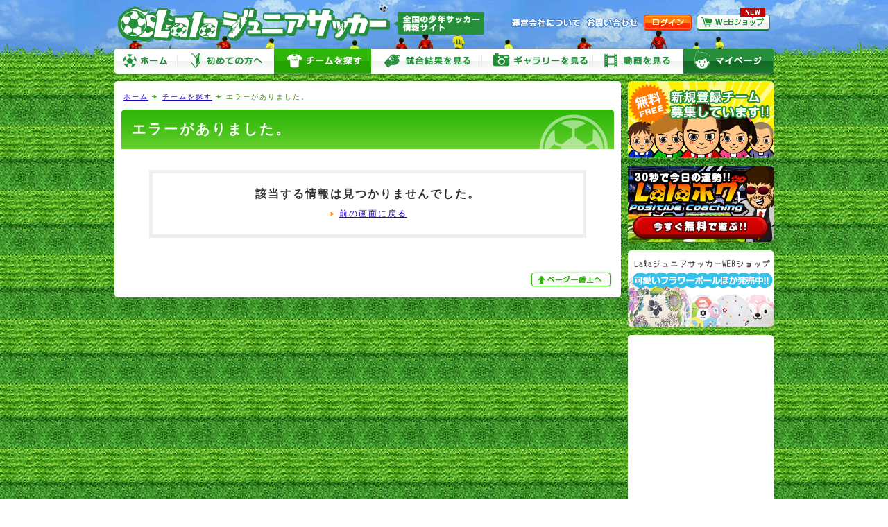

--- FILE ---
content_type: text/html
request_url: https://www.lala-jsoccer.net/team/schedule/detail/185760
body_size: 8627
content:
<!DOCTYPE html PUBLIC "-//W3C//DTD XHTML 1.0 Transitional//EN" "http://www.w3.org/TR/xhtml1/DTD/xhtml1-transitional.dtd">
<html xmlns="http://www.w3.org/1999/xhtml"><!-- InstanceBegin template="/Templates/common.dwt" codeOutsideHTMLIsLocked="false" -->
<head>
<meta http-equiv="Content-Language" content="ja" />
<meta http-equiv="Content-Type" content="text/html; charset=utf-8" />
<!-- InstanceBeginEditable name="doctitle" -->
<title>エラーがありました。｜マイページ｜Lalaジュニアサッカー</title>
<meta name="Description" content="全国の少年サッカー（小学生・中学生）情報サイト、無料で利用できる少年サッカーチームコミュニケーションツールの決定版!!" />
<meta name="Keywords" content="少年サッカー,ジュニアサッカー,ポータルサイト,コミュニティ" />
<!-- InstanceEndEditable -->
<link rel="stylesheet" type="text/css" href="/user_data/css/default.css" media="all" />
<link rel="stylesheet" type="text/css" href="/user_data/css/thickbox.css" media="screen" />
<script type="text/javascript" src="/user_data/js/jquery.js"></script>
<script type="text/javascript" src="/user_data/js/yuga.js" charset="utf-8"></script>
<script language="JavaScript" type="text/javascript" src="/user_data/js/common.js"></script>
<script language="JavaScript" type="text/javascript" src="/user_data/js/thickbox.js"></script>
<link rel="shortcut icon" href="/user_data/images/favicon.ico" />
<script type="text/javascript" src="/user_data/js/jquery.cookie.js"></script>
<script>
//PCサイトへの切り替え
function changeView() {
    $.cookie("viewmode", "",{path:'/'});
}
</script>
<link rel="alternate" media="only screen and (max-width: 640px)" href="https://www.lala-jsoccer.net/sp/team/schedule/detail/185760" /><!-- InstanceBeginEditable name="head" --><!-- InstanceEndEditable --><!-- InstanceParam name="モード" type="number" value="1" --><!-- InstanceParam name="管理サブメニュー" type="boolean" value="true" --><!-- InstanceParam name="ページ一番上へ" type="boolean" value="true" --><!-- InstanceParam name="パン屑リスト" type="boolean" value="true" -->
</head>

<body>
<div id="base">
<div id="header">
<a href="https://www.lala-jsoccer.net/" id="logo">Lalaジュニアサッカー</a>
<ul id="subMenu">
	<li><a href="https://www.lala-jsoccer.net/contents/company.php" id="sub01">運営会社について</a></li>
	<li><a href="https://www.lala-jsoccer.net/inquiry/" id="sub02">お問い合わせ</a></li>
	<li><a href="https://www.lala-jsoccer.net/my/" id="sub03">ログイン</a></li>
	<li><a href="http://shop.lala-jsoccer.net" id="sub05" target="_blank">LalaジュニアサッカーWEBショップ</a></li>
</ul>
</div>


<ul id="headerNaviGuest">
  <li><a href="https://www.lala-jsoccer.net/" id="menu01">ホーム</a></li>
	<li><a href="https://www.lala-jsoccer.net/contents/about.php" id="menu02">初めての方へ</a></li>
	<li><a href="https://www.lala-jsoccer.net/team/list/" id="menu03" class="select">チームを探す</a></li>
	<li><a href="https://www.lala-jsoccer.net/game/list/" id="menu04">試合をみる</a></li>
    <li><a href="https://www.lala-jsoccer.net/gallery/list/" id="menu05">ギャラリーをみる</a></li>
    <li><a href="https://www.lala-jsoccer.net/video/list/" id="menu06">動画をみる</a></li>
    <li><a href="https://www.lala-jsoccer.net/my/" id="menu07">マイページ</a></li>
</ul>

<script async
src="//pagead2.googlesyndication.com/pagead/js/adsbygoogle.js"></script>
<script>
     (adsbygoogle = window.adsbygoogle || []).push({
          google_ad_client: "ca-pub-3055437053826910",
          enable_page_level_ads: true
     });
</script>
<div id="mainbody">

  <div id="rightbody">
  
  	
	<ul id="path">
<li id="home"><a href="https://www.lala-jsoccer.net/">ホーム</a></li>
  		<!-- InstanceBeginEditable name="パン屑リスト" -->
		<li><a href="https://www.lala-jsoccer.net/team/list/">チームを探す</a></li>
          		<!-- InstanceEndEditable -->
  		<li>エラーがありました。</li>
	</ul>
	
    
  <!-- InstanceBeginEditable name="コンテンツ" -->


  	<h1>エラーがありました。</h1>
    
    <div id="message">
    <p><em>該当する情報は見つかりませんでした。</em></p>
    <a href="javascript:history.back();" class="link">前の画面に戻る</a></div>



<!-- InstanceEndEditable -->
  <div id="goTop"><a href="#header">ぺージ一番上へ</a></div>
  </div>
  
  <div id="leftbody"><ul id="sideBnr">
		
<li><a href="https://www.lala-jsoccer.net/entry/step1.php"><img src="/user_data/images/side/bnr_entry.gif" alt="新規登録チーム募集しています!!" width="210" height="110" /></a></li>        <li><a href="https://www.lala-jsoccer.net/lalapog/"><img src="/user_data/images/side/bnr_lalapog.gif" alt="今日の運勢!! Lalaポグ Positive Coaching" width="210" height="110" /></a></li>
        <li><a href="http://shop.lala-jsoccer.net/" target="_blank"><img src="/user_data/images/side/bnr_shop.gif" alt="LalaジュニアサッカーWEBショップ" width="210" height="110" /></a></li>      
</ul>
    
        
              
        
    
    <div class="adArea" style="padding:5px; background:#FFF; border-radius:5px; -webkit-border-radius:5px; -moz-border-radius:5px;">
<script async
src="https://pagead2.googlesyndication.com/pagead/js/adsbygoogle.js"></script>
<!-- ページ共通[サイド]ワイド160_600 -->
<ins class="adsbygoogle"
     style="display:inline-block;width:160px;height:600px"
     data-ad-client="ca-pub-3055437053826910"
     data-ad-slot="8265971680"></ins>
<script>
(adsbygoogle = window.adsbygoogle || []).push({});
</script>

<script type="text/javascript">
<!--
google_ad_client = "ca-pub-3055437053826910";
/* ページ共通[サイド]リンクユニット200_90 */
google_ad_slot = "9207807287";
google_ad_width = 200;
google_ad_height = 90;
//-->
</script>
<script type="text/javascript"
src="https://pagead2.googlesyndication.com/pagead/show_ads.js">
</script>
</div>
</div>

</div>

<div id="footer">

<div id="footerArea">

<div id="footerNavi"><a href="https://www.lala-jsoccer.net/contents/company.php">運営会社</a>｜<a href="https://www.lala-jsoccer.net/contents/rules.php">利用規約</a>｜<a href="https://www.lala-jsoccer.net/contents/privacy.php">個人情報保護方針</a>｜<a href="https://www.lala-jsoccer.net/contents/links.php">リンク集</a>｜<a href="https://www.lala-jsoccer.net/contents/introduction.php">リンクについて</a>｜<a href="https://www.lala-jsoccer.net/contents/about.php">当サイトについて</a>｜<a href="https://www.lala-jsoccer.net/inquiry/">お問い合わせ</a></div> 
 
<div id="footerMenu"><p><a href="https://www.lala-jsoccer.net/my/">チーム情報</a>｜<a href="https://www.lala-jsoccer.net/my/news/">お知らせ</a>｜<a href="https://www.lala-jsoccer.net/my/schedule/">スケジュール</a>｜<a href="https://www.lala-jsoccer.net/my/report/">試合速報</a>｜<a href="https://www.lala-jsoccer.net/my/game/">試合結果</a>｜<a href="https://www.lala-jsoccer.net/my/gallery/">ギャラリー</a>｜<a href="https://www.lala-jsoccer.net/my/contact/">連絡網</a>｜<a href="https://www.lala-jsoccer.net/my/member/">メンバー一覧</a>｜<a href="https://www.lala-jsoccer.net/my/profile/">プロフィール</a></p>
<a href="https://www.lala-jsoccer.net/">ホーム</a>｜<a href="https://www.lala-jsoccer.net/team/list/">チームを探す</a>｜<a href="https://www.lala-jsoccer.net/game/list/">試合結果をみる</a>｜<a href="https://www.lala-jsoccer.net/gallery/list/">ギャラリーをみる</a>｜<a href="https://www.lala-jsoccer.net/video/list/">動画をみる</a></div> 
 
<div id="copyright"><img src="/user_data/images/footer/icon_copyright.gif" alt="Copyright &copy; Lala Junior-Soccer All rights reserved. " width="451" height="25" /></div> 

</div>
<script type="text/javascript">
  var _gaq = _gaq || [];
  _gaq.push(['_setAccount', 'UA-18674767-1']);
  _gaq.push(['_trackPageview']);

  (function() {
    var ga = document.createElement('script'); ga.type = 'text/javascript'; ga.async = true;
    ga.src = ('https:' == document.location.protocol ? 'https://ssl' : 'http://www') + '.google-analytics.com/ga.js';
    var s = document.getElementsByTagName('script')[0]; s.parentNode.insertBefore(ga, s);
  })();
</script></div>
</div>
</body>
<!-- InstanceEnd --></html>

--- FILE ---
content_type: text/html; charset=utf-8
request_url: https://www.google.com/recaptcha/api2/aframe
body_size: 270
content:
<!DOCTYPE HTML><html><head><meta http-equiv="content-type" content="text/html; charset=UTF-8"></head><body><script nonce="gFYCZ2T4UkbhCsRZ0bx96A">/** Anti-fraud and anti-abuse applications only. See google.com/recaptcha */ try{var clients={'sodar':'https://pagead2.googlesyndication.com/pagead/sodar?'};window.addEventListener("message",function(a){try{if(a.source===window.parent){var b=JSON.parse(a.data);var c=clients[b['id']];if(c){var d=document.createElement('img');d.src=c+b['params']+'&rc='+(localStorage.getItem("rc::a")?sessionStorage.getItem("rc::b"):"");window.document.body.appendChild(d);sessionStorage.setItem("rc::e",parseInt(sessionStorage.getItem("rc::e")||0)+1);localStorage.setItem("rc::h",'1767499013481');}}}catch(b){}});window.parent.postMessage("_grecaptcha_ready", "*");}catch(b){}</script></body></html>

--- FILE ---
content_type: text/css
request_url: https://www.lala-jsoccer.net/user_data/css/default.css
body_size: 337
content:

@import url("common.css"); /* 全体設定 */
@import url("form.css"); /* フォーム部分 */
@import url("layout.css"); /* レイアウト */
@import url("contents.css"); /* コンテンツ */
@import url("table.css"); /* テーブル */
@import url("list.css"); /* テーブル */

@import url("team.css"); /* チーム関連 */


--- FILE ---
content_type: text/css
request_url: https://www.lala-jsoccer.net/user_data/css/common.css
body_size: 2541
content:
/* 基本設定
---------------------------------------------------*/

H1,H2,H3,H4,H5,H6,form{
	margin:0;
	padding:0;
}

body{
	font-size:12px;
	line-height:180%;
	letter-spacing:2px;
	padding:0px;
	margin:0px;
	font-family:"ＭＳ Ｐゴシック", Osaka, "ヒラギノ角ゴ Pro W3";
	text-align:center;
	color:#313131;
	background:url(../images/bg_body.gif) repeat 0 50px;
	/*behavior : url ("/user_data/css/csshover.htc");*/
}

#base{
	background:url(../images/header/bg_header.gif) repeat-x 50% 0;
}

#contents span.reset{
	font-size:12px;
	line-height:165%;
	color:#313131;
}

a{
	color:#2200cc;
	cursor:pointer;
}

strong{
	color:#90C416;
}

a:hover{
}

a:visited{
	color:#551a8b;
}

img{
	border:0px;
	-ms-interpolation-mode: bicubic;
}

.none{
	display:none;
}

sup{
	font-weight:normal;
}

.pointer{
	cursor:pointer;
}

em{
	font-weight:bold;
	font-size:16px;
	font-style:normal;
}

p,.textBlock{
	margin:0 10px 10px;
}

p strong{
	color:#313131;
	border-bottom: 2px dotted #ef0100;
}

#header,#headerNavi,#headerNaviGuest,#searchArea,#mainbody,#copyright,#goTop,#footerArea{
	width:950px;
	margin:0 auto;
}

#mainbody{
	width:950px;
	margin:0 auto;
}

ol{
	margin:0 0 15px 40px;
	padding:0;
}

ol li ol{
	margin:0 0 15px 20px;
	padding:10px 0 0;
	list-style-type:lower-latin;
}

.clearfix:after {  
  content: ".";   
  display: block;   
  height: 0;   
  clear: both;   
  visibility: hidden;  
}  
  
.clearfix { display: inline-table; }  
  
/* Hides from IE-mac \*/  
* html .clearfix { height: 1%; }  
.clearfix {display: block;}  
/* End hide from IE-mac */  

/* タイトル
---------------------------------------------------*/

h1{
	padding: 15px;
	font-size: 20px;
	line-height: 135%;
	margin: 0 10px 15px;
	background:url(../images/contents/bg_title.gif) no-repeat 0 top;
	letter-spacing: 3px;
	color: #FFFFFF;
}

h2{
	margin:0 0 15px;
	font-size:14px;
	padding: 10px 0 8px 38px;
	border-bottom:3px double #80C530;
	color: #16732A;
	background:url(../images/contents/bg_subt.gif) no-repeat 0 50%;
}

h2.img{
	margin:0 0 15px;
	padding:0;
	border:none;
	background-image:none;
	text-align: center;
}

h3{
	margin:0 5px 10px;
	font-size:14px;
	padding: 0 0 3px;
	color: #2EAC09;
	clear: both;
}

/* イメージ
---------------------------------------------------*/
.imgLeft{
	float:left;
	margin:0 20px 0 0;
}

.imgRight{
	float:right;
	margin:0 0 10px 10px;
}

/* イメージ
---------------------------------------------------*/

label{
	display:inline-block;/* IE8でフォーム項目が折り返さない*/
}


--- FILE ---
content_type: text/css
request_url: https://www.lala-jsoccer.net/user_data/css/form.css
body_size: 4258
content:
/* 入力フォーム設定 */

input[type="text"],input[type="password"]{
	width:400px;
	margin: 0 5px 0 0;
	/*IE6では動作しない*/
}

input.m{
	width:280px;
}

input.s{
	width:100px;
}

input.ss{
	width:50px;
}

#price{
	width:100px;
}

#username,#password,#confirm{
	width:300px;
}

#addr,#strt{
	width:280px;
}

#zip1{
	width:30px;
	ime-mode:disabled;
}

#zip2{
	width:40px;
	ime-mode:disabled;
}

#tel1,#tel2,#tel3,#mobile1,#mobile2,#mobile3,#fax1,#fax2,#fax3,#id_start,#id_end{
	width:50px;
	ime-mode:disabled;
}

form{
	margin:0;
	padding:0;
}

form textarea{
	width:460px;
}

form table table textarea{
	width:420px;
}

form td img{
	margin:0;
	padding:0;
}

form td hr{
	border:none;
	border-bottom:1px dotted #CCCCCC;
}

form .inputMargin{
	margin-bottom:5px;
}

form input#dammy{
	filter:alpha(opacity=0); /*IE*/
	-moz-opacity:0; /*FF*/
	opacity:0;
	height:1px;
	width:1px;
}

.tipped{
	color:#BCBCBC;
}

span label{
	font-size:12px;
	color:#313131;
}

/* フォーム関連 */

#flow{
	text-align:center;
	margin-bottom: 15px;
}

img.loading{
	margin:70px;
}

#attention{
	padding: 5px 10px;
	background-color: #FAFAFA;
	margin: 15px 30px;
	font-size: 10px;
	line-height: 150%;
}

#attentionBottom{
	display:none;
}

.tableForm{
	background-color:#FFFFFF;
	margin:0px 5px 10px;
	width: 700px;
	padding: 0;
	border-bottom: 1px dotted #666666;
}

.tableForm th,.tableForm td{
	padding:10px 10px 9px;
	margin-bottom:1px;
}

.tableForm th span,.tableForm td span{
	font-size:10px;
	color:#666666;
	font-weight:normal;
	letter-spacing: 2px;
	line-height: 150%;
}

.tableForm th{
	white-space: nowrap;
	text-align: right;
	background:url(../images/contents/bg_stripe.gif);
	border-top: 1px dotted #999999;
	width: auto;
	/width: 150px;/* IE6,7ハック*/
}

.tableForm th.option{
	background:url(../images/contents/bg_option.gif);
}

.tableForm i{
	font-style:normal;
	color:#313131;
	font-size:12px;
}

.tableForm td{
	background-color:#FFFFFF;
	border-top: 1px dotted #999999;
	text-align: left;
	width: inherit;
	/width:auto;/* IE6,7ハック*/
}

.tableForm td strong{
	color:#2e7996;
	border: none;
	font-size: 12px;
}

.tableForm table th,.tableForm table td{
	border:none;
	padding:5px 10px 5px 0;
	margin:0;
	background:none;
}

.tableForm td p{
	margin:0 0 5px;
}

.tableForm td label{
	white-space:nowrap;
}

.tableForm td label input{
	margin-right:5px;
}

.tableForm tr.dotted th,.tableForm tr.dotted td{
	border-bottom:1px dotted #CCC;
}

#tableArea th{
	text-align:left;
}

.tableForm td table#tablePoint{
}

.tableForm td table#tablePoint th{
	background:url(../images/contents/bg_option.gif);
}

.tableForm td table#tablePoint th,.tableForm td table#tablePoint td{
	text-align:center;
}

#division_select label{
	min-width:125px;
}

#division_select div{
	max-height:200px;
	overflow-y:scroll;
}

.head {
	background-color:#B1A398;
	padding:5px;
	font-weight:bold;
	color:#FFFFFF;
	border-right:5px solid #D0CAC4;
	white-space:nowrap;
	text-align:center;
}

.sort{
	display:none;
}

#formBtn,.formBtn{
	text-align:center;
	margin:0;
	padding: 10px 0;
}

.formBtn{
	padding: 0 0 25px;
}

#formBtn input,#formBtn a,.formBtn input,.formBtn a{
	margin:0px 5px;
}

.error {
	background-image:url(../images/form/icon_error.gif);
	background-repeat:no-repeat;
	background-position:0 2px;
	font-size: 12px;
	color:#CC0000;
	padding: 2px 0 2px 17px;
}

.attention{
	text-align:left;
	background:url(../images/contents/icon_attention.gif) no-repeat 8px 50%;
	background-color:#ffffe1;
	padding:5px 10px 5px 35px;
	margin: 0 auto 20px;
	color:#463100;
	display:block;
	border: 2px solid #FDCA4B;
	font-weight: bold;
}

.status{
	background:url(../images/form/status1.gif) no-repeat 0 50%;
	padding:4px 0 4px 52px;
	font-size:12px;
	letter-spacing:2px;
}

/*確認画面*/

#confirm .head {
	background-color:#EFEFEF;
	color:#333333;
	border-color:#DDDDDD;
}

#confirm .head span{
	font-weight:normal;
}

#confirm .option {
	background-color:#F7F7F7;
	border-color:#EEEEEE;
}

#confirm .item {
	color:#333333;
}

#confirm #urlList ul {
	margin-left:0px;
}

#confirm #urlList a:link,#confirm #urlList a:hover,#confirm #urlList a:visited {
	text-decoration:none;
}

/*サンクス画面*/

#thanks {
	margin:150px 0px;
	text-align:center;
}


--- FILE ---
content_type: text/css
request_url: https://www.lala-jsoccer.net/user_data/css/layout.css
body_size: 14734
content:
@charset "utf-8";

/* ヘッダ
---------------------------------------------------*/

#headerErr{
	text-align:left;
	background:url(../images/contents/icon_attention.gif) no-repeat 10px 50%;
	background-color:#ffffe1;
	padding:5px 10px 5px 35px;
	margin: 0 auto;
	color:#463100;
	display:block;
	border: 2px solid #FDCA4B;
	font-weight: bold;
}

#header{
	display: block;
	height: 65px;
	text-indent:0px;
	overflow: hidden;
	width: 950px;
}

#header a#logo{
	float:left;
	width:544px;
	height:53px;
	margin:8px 0 0 5px;
	background:url(../images/header/logo.gif) no-repeat 0 0;
	text-indent: -9999px;
}

/* IE6ハック */
*html #header a#logo{
	margin-left:0px;

}

/* グローバルナビ */

ul#globalNavi{
	list-style:none;
	margin:0 auto 8px;
	padding:0;
	height: 27px;
	clear:both;
	width:900px;
}

ul#globalNavi:after {
	content:".";
	display:block;
	height:0;
	clear:both;
	visibility:hidden;
}

ul#globalNavi li{
	float:left;
	margin: 0;
	padding:0;
}

ul#globalNavi li a{
	padding:0;
	display:block;
	border:none;
	height:27px;
	text-indent: -9999px;
	background:url(../images/header/bg_globalNavi.gif) no-repeat 0 0;
	overflow: hidden;
}

ul#globalNavi li a{
	background-image:url(../images/header/bg_globalNavi.gif);
}

ul#globalNavi li a#global01{
	width:83px;
	background-position:0 0;
	margin-right:150px;
}

ul#globalNavi li a#global01:hover,ul#globalNavi li a#global01.hover,ul#globalNavi li a#global01.select{
	background-position:0 -27px;
}

ul#globalNavi li a#global02{
	width:125px;
	background-position:-83px 0;
}

ul#globalNavi li a#global02:hover,ul#globalNavi li a#global02.hover,ul#globalNavi li a#global02.select{
	background-position:-83px -27px;
}

ul#globalNavi li a#global03{
	width:142px;
	background-position:-208px 0;
}

ul#globalNavi li a#global03:hover,ul#globalNavi li a#global03.hover,ul#globalNavi li a#global03.select{
	background-position:-208px -27px;
}

ul#globalNavi li a#global04{
	width:152px;
	background-position:-350px 0;
}

ul#globalNavi li a#global04:hover,ul#globalNavi li a#global04.hover,ul#globalNavi li a#global04.select{
	background-position:-350px -27px;
}

ul#globalNavi li a#global05{
	width:122px;
	background-position:-502px 0;
}

ul#globalNavi li a#global05:hover,ul#globalNavi li a#global05.hover,ul#globalNavi li a#global05.select{
	background-position:-502px -27px;
}

/* ヘッダナビ */

ul#headerNavi,ul#headerNaviGuest{
	list-style:none;
	margin:0 auto 10px;
	padding:0;
	height: 37px;
	background:url(../images/header/bg_headerNavi.gif) no-repeat 0 0;
}

ul#headerNavi:after,ul#headerNaviGuest:after{
	content:".";
	display:block;
	height:0;
	clear:both;
	visibility:hidden;
}

ul#headerNavi li,ul#headerNaviGuest li{
	float:left;
	margin: 0;
	padding:0;
}

ul#headerNavi li a,ul#headerNaviGuest li a{
	padding:0;
	display:block;
	border:none;
	height:37px;
	text-indent: -9999px;
	background:url(../images/header/bg_headerNavi.gif) no-repeat 0 0;
	overflow: hidden;
}

ul#headerNavi li a#menu01{
	width:100px;
	background-position:0 0;
}

ul#headerNavi li a#menu01:hover,ul#headerNavi li a#menu01.hover,ul#headerNavi li a#menu01.select{
	background-position:0 -37px;
}

ul#headerNavi li a#menu02{
	width:100px;
	background-position:-100px 0;
}

ul#headerNavi li a#menu02:hover,ul#headerNavi li a#menu02.hover,ul#headerNavi li a#menu02.select{
	background-position:-100px -37px;
}

ul#headerNavi li a#menu03{
	width:110px;
	background-position:-200px 0;
}

ul#headerNavi li a#menu03:hover,ul#headerNavi li a#menu03.hover,ul#headerNavi li a#menu03.select{
	background-position:-200px -37px;
}

ul#headerNavi li a#menu04{
	width:100px;
	background-position:-310px 0;
}

ul#headerNavi li a#menu04:hover,ul#headerNavi li a#menu04.hover,ul#headerNavi li a#menu04.select{
	background-position:-310px -37px;
}

ul#headerNavi li a#menu05{
	width:100px;
	background-position:-410px 0;
}

ul#headerNavi li a#menu05:hover,ul#headerNavi li a#menu05.hover,ul#headerNavi li a#menu05.select{
	background-position:-410px -37px;
}

ul#headerNavi li a#menu06{
	width:110px;
	background-position:-510px 0;
}

ul#headerNavi li a#menu06:hover,ul#headerNavi li a#menu06.hover,ul#headerNavi li a#menu06.select{
	background-position:-510px -37px;
}

ul#headerNavi li a#menu07{
	width:110px;
	background-position:-620px 0;
}

ul#headerNavi li a#menu07:hover,ul#headerNavi li a#menu07.hover,ul#headerNavi li a#menu07.select{
	background-position:-620px -37px;
}

ul#headerNavi li a#menu08{
	width:110px;
	background-position:-730px 0;
}

ul#headerNavi li a#menu08:hover,ul#headerNavi li a#menu08.hover,ul#headerNavi li a#menu08.select{
	background-position:-730px -37px;
}

ul#headerNavi li a#menu09{
	width:110px;
	background-position:-840px 0;
}

ul#headerNavi li a#menu09:hover,ul#headerNavi li a#menu09.hover,ul#headerNavi li a#menu09.select{
	background-position:-840px -37px;
}

/* ヘッダナビ・ゲスト */

ul#headerNaviGuest{
	background-image:url(../images/header/bg_headerNaviGuest.gif);
	margin-top:5px;
}

ul#headerNaviGuest li a{
	background-image:url(../images/header/bg_headerNaviGuest.gif);
}

ul#headerNaviGuest li a#menu01{
	width:90px;
	background-position:0 0;
}

ul#headerNaviGuest li a#menu01:hover,ul#headerNaviGuest li a#menu01.hover,ul#headerNaviGuest li a#menu01.select{
	background-position:0 -37px;
}

ul#headerNaviGuest li a#menu02{
	width:140px;
	background-position:-90px 0;
}

ul#headerNaviGuest li a#menu02:hover,ul#headerNaviGuest li a#menu02.hover,ul#headerNaviGuest li a#menu02.select{
	background-position:-90px -37px;
}

ul#headerNaviGuest li a#menu03{
	width:140px;
	background-position:-230px 0;
}

ul#headerNaviGuest li a#menu03:hover,ul#headerNaviGuest li a#menu03.hover,ul#headerNaviGuest li a#menu03.select{
	background-position:-230px -37px;
}

ul#headerNaviGuest li a#menu04{
	width:160px;
	background-position:-370px 0;
}

ul#headerNaviGuest li a#menu04:hover,ul#headerNaviGuest li a#menu04.hover,ul#headerNaviGuest li a#menu04.select{
	background-position:-370px -37px;
}

ul#headerNaviGuest li a#menu05{
	width:160px;
	background-position:-530px 0;
}

ul#headerNaviGuest li a#menu05:hover,ul#headerNaviGuest li a#menu05.hover,ul#headerNaviGuest li a#menu05.select{
	background-position:-530px -37px;
}

ul#headerNaviGuest li a#menu06{
	width:130px;
	background-position:-690px 0;
}

ul#headerNaviGuest li a#menu06:hover,ul#headerNaviGuest li a#menu06.hover,ul#headerNaviGuest li a#menu06.select{
	background-position:-690px -37px;
}

ul#headerNaviGuest li a#menu07{
	width:130px;
	background-position:-820px 0;
}

ul#headerNaviGuest li a#menu07:hover,ul#headerNaviGuest li a#menu07.hover,ul#headerNaviGuest li a#menu07.select{
	background-position:-820px -37px;
}

/* 検索バー */

#searchArea{
	background:url(../images/header/bottom_header.gif) no-repeat center bottom;
	padding:0 0 9px;
	margin: 0 auto 5px;
}

ul#searchBar{
	list-style:none;
	padding:5px 0 0 205px;
	height: 26px;
	background:url(../images/header/bg_search.gif) no-repeat 0 0;
	width:745px;
	margin: 0;
}

ul#searchBar:after {
	content:".";
	display:block;
	height:0;
	clear:both;
	visibility:hidden;
}

ul#searchBar li{
	float:left;
	margin: 0;
	padding:0;
	overflow:hidden;
}

ul#searchBar li #keyword{
	width:200px;
	height: 14px;
	margin:0;
}

ul#searchBar li #btnSearch{
	background:url(../images/header/btn_search.gif) no-repeat 0 0;
	display: block;
	height: 20px;
	width: 66px;
	border:none;
	cursor:pointer;
	text-indent: -9999px;
}

ul#searchBar li select{
	margin:0 0 0 5px
}

ul#searchBar li a{
	font-size:10px;
	margin:0 0 0 10px;
}

table#tableSearch{
	width:950px;
	border-collapse:collapse;
	border-bottom:1px solid #d2d2d2;
	border-right:1px solid #d2d2d2;
	border-left:1px solid #d2d2d2;
}

table#tableSearch th,table#tableSearch td{
	padding:3px 5px;
	border-bottom: 1px dotted #d2d2d2;
}

table#tableSearch th{
	background:url(../images/contents/bg_option.gif);
	white-space: nowrap;
}

table#tableSearch td{
	text-align:left;
}

ul#subMenu{
	margin:11px 5px 0 0;
	color:#FFFFFF;
	text-indent:0px;
	list-style:none;
	float: right;
	padding: 0;
}

ul#subMenu:after {
	content:".";
	display:block;
	height:0;
	clear:both;
	visibility:hidden;
}

ul#subMenu li{
	float:left;
	margin:0 0 0 7px;
	padding:0;
}

ul#subMenu li a{
	padding:0;
	display:block;
	border:none;
	height:33px;
	text-indent: -9999px;
	background:url(../images/header/bg_subMenu.gif) no-repeat 0 0;
	overflow: hidden;
}

ul#subMenu li a#sub01{
	width:102px;
	background-position:0 0;
}

ul#subMenu li a#sub01:hover,ul#subMenu li a#sub01.hover,ul#subMenu li a#sub01.select{
	background-position:0 -33px;
}

ul#subMenu li a#sub02{
	width:76px;
	background-position:-102px 0;
}

ul#subMenu li a#sub02:hover,ul#subMenu li a#sub02.hover,ul#subMenu li a#sub02.select{
	background-position:-102px -33px;
}

ul#subMenu li a#sub03{
	width:69px;
	background-position:-178px 0;
}

ul#subMenu li a#sub03:hover,ul#subMenu li a#sub03.hover,ul#subMenu li a#sub03.select{
	background-position:-178px -33px;
}

ul#subMenu li a#sub04{
	width:69px;
	background-position:-247px 0;
}

ul#subMenu li a#sub04:hover,ul#subMenu li a#sub04.hover,ul#subMenu li a#sub04.select{
	background-position:-247px -33px;
}

ul#subMenu li a#sub05{
	width:106px;
	background-position:-316px 0;
}

ul#subMenu li a#sub05:hover,ul#subMenu li a#sub05.hover,ul#subMenu li a#sub05.select{
	background-position:-316px -33px;
}


/* パン屑リスト
---------------------------------------------------*/

ul#path{
	list-style:none;
	margin:0 auto;
	height:24px;
	overflow: hidden;
	font-size: 10px;
	padding:0 0 5px;
	letter-spacing: 2px;
}

ul#path:after {
	content:".";
	display:block;
	height:0;
	clear:both;
	visibility:hidden;
}

ul#path li{
	float:left;
	margin: 0 0 0 7px;
	color: #448100;
	padding: 0;
}

ul#path li#home{
	margin-left:13px;
}

ul#path li a{
	font-weight:normal;
	white-space:nowrap;
	display:block;
	background:url(../images/contents/icon_arrow02b.gif) no-repeat 100% 50%;
	padding: 0 13px 0 0;
}

/* コンテンツ
---------------------------------------------------*/

#mainbody {
	width: 950px;
	margin: 0 auto 15px;
	zoom:100%;
	clear: both;
	text-align: left;
	padding: 0;
}

#mainbody:after {
	content:".";
	display:block;
	height:0;
	clear:both;
	visibility:hidden;
}

#rightbody{
	float:left;
	width:730px;
	margin:0;
	padding:12px 0 0;
	background:url(../images/contents/bg_rightbody.gif) no-repeat 0 0;
	background-color: #FFFFFF;
}

/* IE6ハック */
*html #rightbody{
	overflow:hidden;
}

#contents{
	clear: both;
	width: 710px;
	margin: 0 10px 20px;
}

#contentsNavi{
	padding: 0;
	height: 24px;
}

#contentsNavi:after {
	content:".";
	display:block;
	height:0;
	clear:both;
	visibility:hidden;
}

#contentsNavi ul{
	list-style:none;
	margin:0 20px 5px;
	padding:0;
}

#contentsNavi li{
	float:left;
	margin:0 10px 0 0;
	padding:0 5px;
	border-bottom: 1px dotted #313131;
}

/* 左メニュー
---------------------------------------------------*/

#leftbody{
	float:right;
	width:210px;
	text-align: left;
	margin: 0;
	overflow: hidden;
	padding:0;
}

#leftbody ul#sideBnr{
	margin:0 0 5px;
	padding:0;
	width: 210px;
	list-style:none;
}

#leftbody ul#sideBnr li{
	padding:0;
	margin:0 0 5px;
	overflow: hidden;
	height: auto;
}

#leftbody h2{
	padding:0;
	margin:0;
	text-align: center;
	height: auto;
	border: none;
	background-image:none;
}

#leftbody ul#categoryMenu{
	list-style:none;
	background:url(../images/side/bg_sideBottom.gif) no-repeat 0 bottom;
	background-color:#FFFFFF;
	margin: 0 0 10px;
	padding: 0 5px 5px;
}

#leftbody ul#categoryMenu li{
	line-height: 150%;
	margin-bottom: 5px;
	width: 212px;
	height: 30px;
	background:url(../images/side/bg_menu.gif) no-repeat 0 0;
}

#leftbody ul#categoryMenu li:hover,#leftbody ul#categoryMenu li.hover,#leftbody ul#categoryMenu li.select{
	background-position:0 -30px;
}

#leftbody ul#categoryMenu li a{
	display:block;
	padding: 6px 5px 0 30px;
	height: 24px;
	width: 174px;
}

#leftbody ul#contentsMenu{
	list-style:none;
	margin: 0;
	padding: 0;
}

#leftbody ul#contentsMenu li{
	font-size: 10px;
	line-height: 150%;
	margin:0 0 5px;
	padding:0;
	overflow: hidden;
}

#leftbody ul#contentsMenu li a{
	display:block;
	padding: 7px 0 0 36px;
	margin:0;
	height: 23px;
	overflow: hidden;
	width: 184px;
	background:url(../images/side/bg_contents.gif) no-repeat 0 0;
}

#leftbody #profileArea{
	background:url(../images/side/bg_sideBottom.gif) no-repeat 0 bottom;
	margin: 0 0 10px;
	padding: 0 5px 10px;
	background-color: #FFFFFF;
	text-align:center;
}

#leftbody #profileArea table{
	background:url(../../../user_data/images/contents/bg_stripe.gif);
	width:160px;
	height:160px;
	vertical-align:middle;
	text-align:center;
	margin:0 auto 5px;
}

#leftbody #profileArea p{
	margin:0 0 5px;
}

/* フッタ
---------------------------------------------------*/
#goTop{
	background:url(../images/contents/bg_goTop.gif) no-repeat 0 bottom;
	padding:15px 220px 15px 0;
	clear: both;
	height: 26px;
	width: 510px;
	margin: 0;
}

#goTop a{
	display:block;
	width: 120px;
	margin-left: 600px;
	text-indent: -9999px;
	height: 30px;
}

#footer{
	margin:0 auto;
	padding:18px 0 0;
	clear: both;
	background: url(../images/footer/bg_footer.gif) repeat 50% top;
	color:#FFFFFF;
	height: 160px;
	font-size: 12px;
}

#footer a{
	text-decoration:none;
	color: #FFFFFF;
	padding: 0 5px;
}

#footer #footerNavi{
	padding:10px 5px 2px;
	color: #FFFFFF;
}

#footer #footerNavi p{
	margin:0 0 5px;
}

#footer #footerMenu{
	text-align:center;
	padding:14px 15px;
}

#footer #copyright{
	text-align:center;
	margin: 5px 0 0;
	padding:0 0 20px;
}

#footerLinks{
	padding:3px;
	background-color:#DEDEDE;
	font-size: 10px;
	color: #999999;
	margin: 0;
}

/* スマフォ用ボタン */
#base #btnSmart{
	display:block;
	padding:50px 20px;
    margin: 0 0 20px;
    border: 1px solid #bbb;
    font-size:50px;
	font-weight:bold;
	text-decoration: none;
    white-space: nowrap;
    color: #555;
    background-color: #ddd;
    transition: background-color .2s ease-out;
    background-clip: padding-box; /* Fix bleeding */
    border-radius: 20px;
    box-shadow: 0 1px 0 rgba(0, 0, 0, .3),
				0 2px 2px -1px rgba(0, 0, 0, .5),
				0 1px 0 rgba(255, 255, 255, .3) inset;
    text-shadow: 0 1px 0 rgba(255,255,255, .9);
	background: -moz-linear-gradient(top, #fff, #F1F1F1 1%, #F1F1F1 50%, #DFDFDF 99%, #ccc);  
    background: -webkit-gradient(linear, left top, left bottom, from(#fff), color-stop(0.01, #F1F1F1), color-stop(0.5, #F1F1F1), color-stop(0.99, #DFDFDF), to(#ccc));
	clear:both;
}
 
#btnSmart:hover{
    background-color: #eee;
    color: #555;
}
 
#btnSmart:active{
    background: #e9e9e9;
    position: relative;
    top: 1px;
    text-shadow: none;
    box-shadow: 0 1px 1px rgba(0, 0, 0, .3) inset;
    outline: none;
}

--- FILE ---
content_type: text/css
request_url: https://www.lala-jsoccer.net/user_data/css/contents.css
body_size: 10647
content:
/* 画像のサムネイル
---------------------------------------------------*/

img.thumbnail_30{max-width:30px;max-height:30px;}
img.thumbnail_75{max-width:75px;max-height:75px;}
img.thumbnail_100{max-width:100px;max-height:100px;}
img.thumbnail_160{max-width:160px;max-height:160px;}
img.thumbnail_200{max-width:200px;max-height:200px;}
img.thumbnail{max-width:250px;max-height:250px;}

/* メッセージ
---------------------------------------------------*/

#message,#messageShort{
	text-align:center;
	margin:30px 50px;
	padding:20px;
	border:5px solid #EFEFEF;
	line-height: 165%;
	background-color: #FFFFFF;
}

#message em{
	border:none;
	color:#313131;
	font-size:16px;
}

#messageShort{
	margin:10px 50px 25px;
	padding:10px;
}

#message strong{
	color:#F60;
}

.attentionArea,.attentionAreaNone{
	background:url(../images/contents/icon_attention.gif) no-repeat 10px 50%;
	background-color:#ffffe1;
	padding:5px 10px 5px 40px;
	margin:10px;
	color:#313131;
	display:block;
	border: 2px solid #FDCA4B;
	font-weight: bold;
}
.attentionAreaNone{
	display:none;
}

.attentionArea span,.attentionAreaNone span{
	font-weight:bold;
}

.noAttention{
	text-align:center;
	margin:20px 50px;
	padding:20px;
	border:5px solid #EFEFEF;
}

/* 繧ｨ繝ｳ繝医Μ繝ｼ
---------------------------------------------------*/

#unknownArea{
	margin:0 0 20px 120px;
	padding:30px 0 40px;
}

ul#unknownList{
	margin:0 10px 20px 50px;
	padding:0;
	list-style-image:url(../images/contents/icon_square.gif);
	list-style-position:inherit;
}

ul#unknownList li{
	margin: 0 0 5px;
	padding:0;
}

#rulesArea{
	font-size:10px;
	overflow:scroll;
	overflow-x:hidden;
	height:200px;
	margin:20px 30px;
	border:1px solid #7f9db9;
	padding: 10px;
	line-height: 165%;
}

#rulesArea h2{
	margin:0 5px 10px;
	font-size:12px;
	padding: 0 0 3px;
	color: #2EB709;
	background-image:none;
	border:none;
}

/*繝｡繧､繝ｳ讀懃ｴ｢
---------------------------------------------------*/

#mainSearchArea{
	padding:8px 0 0;
	clear: both;
	background:url(../images/contents/search/bg_keyword.gif) no-repeat 0 0;
	margin: 0 5px 5px;
	text-align: center;
}

ul#mainSearch{
	padding:0 0 20px;
	list-style:none;
	zoom:100%;
	margin: 0 15px;
}

ul#mainSearch:after{
	content:".";
	display:block;
	height:0;
	clear:both;
	visibility:hidden;
}

ul#mainSearch li{
	float:left;
	padding: 0;
	margin: 0;
}

ul#mainSearch #keyword{
	width:300px;
	padding:0px;
	margin:2px 10px 0 0;
}

ul#mainSearch #btn_search{
	background:url(../images/form/btn_search_s.gif) no-repeat 0 0;
	display:block;
	width:90px;
	height:24px;
	border:none;
	cursor:pointer;
}

ul#mainSearch #btn_search:hover{
	background-position:0 -24px;
}

ul#mainSearch li img{
	margin: 2px 10px 0 0;
}

/* soccermama トレーニング連携 */
.training li {
	padding:0 8px !important;
	border-right:1px solid #656565;
}
.training li:first-child {
	border-right:none;
}

/*繝√�繝�､懃ｴ｢*/

#searchTeamForm #btn_search{
	background:url(../images/form/btn_search.gif) no-repeat 0 0;
	display:block;
	width:180px;
	height:35px;
	border:none;
	cursor:pointer;
	margin: 0 auto;
}

#searchTeamForm #btn_search:hover{
	background-position:0 -35px;
}

#searchTeamForm label{
	letter-spacing:1px;
}

#mainSearchArea form#searchTeamForm{
	margin:0;
	text-align: left;
	padding: 0 10px;
	background:url(../images/contents/search/bg_mainSearch.gif) no-repeat 0 bottom;
}

#mainSearchArea table.tableSearch{
	margin:0;
	border-collapse:0;
	width: 670px;
}

#mainSearchArea table.tableSearch th,#mainSearchArea table.tableSearch td{
	padding:8px 5px;
	border-bottom:1px dotted #7EC52F;
}

#mainSearchArea table.tableSearch #keyword{
	width:260px;
}

#mainSearchArea form#searchTeamForm #formBtn{
	padding-bottom:28px;
}

/* 繝薙ョ繧ｪ縺ｮ蝣ｴ蜷�*/

#mainSearchArea #videoList{
	text-align:left;
	padding:0 10px 20px;
}

#mainSearchArea #videoList th,#mainSearchArea #videoList td{
	border:none;
}

#mainSearchArea #videoList a{
	margin:3px;
}



/* 讀懃ｴ｢邨先棡
---------------------------------------------------*/

#resultArea{
	padding:7px 0 7px 98px;
	clear:both;
	margin:0 5px 15px;
	border-bottom: 2px dotted #3CBC19;
	background:url(../images/contents/search/head_result.gif) no-repeat 0 3px;
}

#resultArea strong{
	color:#3CBC19;
}

#resultArea span{
	font-weight:bold;
}

.resultArea span{
	font-weight:bold;
}


/* 荳�ｦｧ繝翫ン
---------------------------------------------------*/

.listNavi{
	height:23px;
	padding: 0;
	margin: 0 5px 10px;
	clear: both;
}

.listNavi em{
	font-size:12px;
	color: #FF8010;
}

.listNavi a{

}

.listNavi:after{
    content: "";
    clear: both;
    height: 0;
    display: block;
    visibility: hidden;
}

.pageNavi{
	font-size:12px;
	margin: 0;
	padding: 0;
	float:right;
	width:400px;
	color: #999999;
	text-align: right;
}

.pageNavi em{

}

.listResult{
	float:left;
	padding: 0;
	background:url(../images/contents/search/bg_listResult0.gif) no-repeat right 0;
	height: 23px;
	overflow: hidden;
	white-space: nowrap;
	width: auto;
}

.listResult div{
	background:url(../images/contents/search/bg_listResult0.gif) no-repeat left 0;
	height: 23px;
	display: block;
	padding: 2px 8px 0;
	margin: 0;
}


/* 繝√�繝�ｩｳ邏ｰ
---------------------------------------------------*/

#contents.detail h2{
	font-size:16px;
	background-image:none;
	border:none;
	line-height: 180%;
	padding: 0 5px;
}

#contents.detail h3{
	font-size:14px;
	color: #16732A;
}

#contents.detail h3 img{
	border-bottom: 1px solid #2eb709;
}

ul#tabMenu{
	list-style:none;
	margin:0 0 15px;
	padding:0;
	zoom: 100%;
	width: 705px;
	background:url(../images/contents/team/bg_tabMenu.gif) no-repeat 0 0;
	padding:0 0 0 5px;
	display: block;
	height: 32px;
	overflow: hidden;
}

ul#tabMenu:after {
	content:".";
	display:block;
	height:0;
	clear:both;
	visibility:hidden;
}

ul#tabMenu li{
	float:left;
	margin: 0 5px 0 0;
	padding:0;
	width: 135px;
	height: 32px;
	overflow: hidden;
}

ul#tabMenu li a{
	text-indent:-9999px;
	display:block;
	width: 135px;
	height:32px;
	background:url(../images/contents/team/bg_tabMenu.gif) no-repeat 0 0;
}

ul#tabMenu li a#tab01{
	background-position:-5px  0;
}

ul#tabMenu li a#tab01:hover,ul#tabMenu li a#tab01.hover{
	background-position:-5px -32px;
}

ul#tabMenu li a#tab01.select{
	background-position:-5px -64px;
}

ul#tabMenu li a#tab02{
	background-position:-145px 0;
}

ul#tabMenu li a#tab02:hover,ul#tabMenu li a#tab02.hover{
	background-position:-145px -32px;
}

ul#tabMenu li a#tab02.select{
	background-position:-145px -64px;
}

ul#tabMenu li a#tab03{
	background-position:-285px 0;
}

ul#tabMenu li a#tab03:hover,ul#tabMenu li a#tab03.hover{
	background-position:-285px -32px;
}

ul#tabMenu li a#tab03.select{
	background-position:-285px -64px;
}

ul#tabMenu li a#tab04{
	background-position:-425px 0;
}

ul#tabMenu li a#tab04:hover,ul#tabMenu li a#tab04.hover{
	background-position:-425px -32px;
}

ul#tabMenu li a#tab04.select{
	background-position:-425px -64px;
}

ul#tabMenu li a#tab05{
	background-position:-565px 0;
}

ul#tabMenu li a#tab05:hover,ul#tabMenu li a#tab05.hover{
	background-position:-565px -32px;
}

ul#tabMenu li a#tab05.select{
	background-position:-565px -64px;
}

#bottomMenu{
	padding:20px 0 0;
	text-align:center;
}

#bottomMenu a{
	margin:0 5px;
	text-decoration:none;
}

/* 繝九Η繝ｼ繧ｹ
---------------------------------------------------*/

.newsIcon{
	background:url(../images/contents/team/icon_other.gif) no-repeat 0 0;
	padding-left:45px;
}

#tableInfo td span.newsIcon{
	font-size:12px;
	color:#313131;
}

.newsIcon.news{
	background-image:url(../images/contents/team/icon_news.gif);
}

.newsIcon.diary{
	background-image:url(../images/contents/team/icon_diary.gif);
}

/* GoogleMAP
---------------------------------------------------*/

#gmapArea{
	padding-top: 10px;
	text-align:center;
	margin-bottom: 20px;
}

#gmap{
	display:inherit;
}

#gview{
	display:none;
}

#gmap,#gview{
	border:1px solid #999999;
	margin: 5px auto 0;
	height:600px;
	width:100%;
	clear:both;
}

/* 縺昴�莉冶｣�｣ｾ
---------------------------------------------------*/

img.bnr{
	margin:0 5px 10px;
}

.link{
	background:url(../images/contents/icon_arrow_link.gif) no-repeat 0 50%;
	padding:0 0 0 15px;
}

.box{
	margin: 0 5px 5px;
	padding: 10px;
	border: 1px solid #CCCCCC;
}

.box strong{
	color:#378E28;
}

.red,.tableForm td strong.red{
	color:#CC0000;
	font-weight:bold;
}

.tableForm td span.red{
	color:#CC0000;
}

.mini{
	color:#666666;
	font-size:10px;
}

.figImg{
	text-align:center;
	padding: 15px 0;
}

.sourceArea{
	border:1px solid #90C416;
	background-color:#F2FBDD;
	padding:10px;
}

/* 蠎�相
---------------------------------------------------*/

.adContents{
	text-align:center;
	margin:0 -10px 15px;
}

/* 繝��繝ｫ繝√ャ繝�---------------------------------------------------*/

#tt {position:absolute; display:block; text-align:left; font-weight:bold; z-index: 4;}
#tttop {display:block; height:5px; margin-left:5px; overflow:hidden}
#ttcont {display:block; padding:2px 12px 15px 7px; margin-left:5px; background:url(../images/contents/bg_tooltips.png) center bottom no-repeat; color:#FFF; word-break: break-all;}
* html #ttcont {background-image:url(../images/contents/bg_tooltips.gif);}
#ttbot {display:block; height:5px; margin-left:5px; overflow:hidden}
#tt span{font-weight:normal; font-size:10px;}

/* 繝ｭ繧ｰ繧､繝ｳ
---------------------------------------------------*/

table#loginTable{
	padding: 0;
	margin: 0;
	border-collapse:collapse;
}

table#loginTable td{
	background:url(../images/login/bg_box.gif) no-repeat 50% bottom;
	width:50%;
	vertical-align:top;
	padding: 0;
}

table#loginTable td td{
	background-image:none;
}

table#loginTable td .loginBox{
	width:310px;
	padding: 0 10px 10px;
	margin: 0 10px;
}

table#loginTable td .loginBox .box{
	font-size:10px;
	border:none;
	background-color:#F3F3F3;
	line-height: 150%;
}

#loginArea{
	padding: 0;
	text-align: center;
	margin: 0;
}

#loginArea table{
	margin:0 auto;
	width: 310px;
}

#loginArea table th{
	color:#3bb90f;
	text-align:right;
	white-space: nowrap;
}

#loginArea table td{
	padding:5px;
}

#loginArea table td a{
	margin:0 5px;
}


#login{
	height: 300px;
	width: 544px;
	position: absolute;
	color:#313131;
	left: 50%;
	top: 50%;
	margin-top: -150px;
	margin-left: -272px;
	background:url(../images/login/bg_login.gif) no-repeat;
	text-align: left;
}

#login h1{
	background-image:none;
	padding: 60px 50px 0;
	text-align: center;
}

#login table{
	margin: 0px auto;
}

#login th{
	text-align:right;
}

#login th,#login td{
	padding: 5px;
}


--- FILE ---
content_type: text/css
request_url: https://www.lala-jsoccer.net/user_data/css/table.css
body_size: 7415
content:
/* 検索テーブル
---------------------------------------------------*/

table.tableSearch{
}

table.tableSearch p{
	margin:0 0 5px;
}


/* 縞模様テーブル
---------------------------------------------------*/

table.zebra{
	background-color:#CCCCCC;
	margin:0 5px 10px;
	padding: 0;
	width: 700px;
	line-height:150%;
}

#contents table.zebra h2{
	font-size:12px;
	margin:0 0 3px;
	padding:0;
	border: none;
}

table.zebra th,table.zebra td{
	padding:5px 10px;
	margin-bottom:1px;
}

table.zebra th{
	white-space: nowrap;
	text-align: center;
	background:url(../images/contents/bg_stripe.gif);
}

table.zebra tr{
	background-color:#FFFFFF;
}

table.zebra tr.odd{
	background-color:#FAFAFA;
}

table.zebra tr.even{
	background-color:#FFFFFF;
}

table.zebra tr.notice{
	background-color:#f1f1f1;
}

table.zebra td strong{
	color: #313131;
}

.zebra tr.odd:hover,.zebra tr.even:hover{
	background-color:#FFFFDF;
}

table.zebra td .subjectArea{
	border-top:1px dotted #CCCCCC;
	padding:5px 0 0;
	margin:5px 0 0;
}

table.zebra td .subjectArea strong{
	font-size:10px;
	color: #42AC30;
}

/* カレンダー
---------------------------------------------------*/

.tableCalendar{
	background-color:#FFFFFF;
	margin:0px 10px 10px;
	padding: 0;
	border-left: 1px dotted #999999;
	border-bottom: 1px dotted #999999;
	border-collapse:collapse;
	width: 690px;
}

.tableCalendar th,.tableCalendar td{
	padding:10px 10px 9px;
	margin-bottom:1px;
}

.tableCalendar th span,.tableCalendar td span{
	font-size:12px;
	color:#666666;
	font-weight:normal;
	letter-spacing: 2px;
	line-height: 150%;
}

.tableCalendar th{
	white-space: nowrap;
	background:url(../images/contents/bg_stripe.gif);
	width: 78px;
}

.tableCalendar td{
	background-color:#FFFFFF;
	text-align: left;
	width: inherit;
	vertical-align: top;
}

.tableCalendar th,.tableCalendar td{
	border-top: 1px dotted #999999;
	border-right: 1px dotted #999999;
}

.tableCalendar strong{
	color:#313131;
}

.tableCalendar td span strong{
	letter-spacing:2px;
	color: #258F3B;
	margin:0 0 5px;
	display:block;
}

.tableCalendar td span a{
	font-size: 12px;
	margin:0 0 5px;
	display:block;	
}

.tableCalendar td span{
	letter-spacing:1px;
	font-size: 10px;
}

.tableCalendar .sat{
	color:#0059a9;
}

.tableCalendar .sun{
	color:#e71806;
}

.tableCalendar td.sat{
	background-color:#f4f7ff;
}

.tableCalendar td.sun{
	background-color:#fff5f5;
}


/* 情報テーブル
---------------------------------------------------*/

.tableInfo{
	background-color:#FFFFFF;
	margin:0px 5px 10px;
	width: 700px;
	padding: 0;
	border-bottom: 1px dotted #666666;
}

.tableInfo a{
	white-space:nowrap;
	text-overflow:ellipsis;
	max-width:550px;
	display:inline-block;
	overflow:hidden;
	line-height: normal;
}

.tableInfo th,.tableInfo td{
	padding:10px 10px 9px;
	margin-bottom:1px;
}

.tableInfo th span,.tableInfo td span{
	font-size:10px;
	color:#666666;
	font-weight:normal;
	letter-spacing: 2px;
	line-height: 150%;
}

.tableInfo th{
	white-space: nowrap;
	text-align: right;
	background:url(../images/contents/bg_stripe.gif);
	border-top: 1px dotted #999999;
	width: auto;
}

.tableInfo th.option{
	background:url(../images/contents/bg_option.gif);
}

.tableInfo td{
	background-color:#FFFFFF;
	border-top: 1px dotted #999999;
	text-align: left;
	width: inherit;
}

.tableInfo td strong{
	color:#31B80A;
}

.tableInfo table,.tableInfo table th,.tableInfo table td{
	border:none;
	padding:5px 10px 5px 0;
	margin:0;
	background:none;
}

/* お知らせ
---------------------------------------------------*/

#tableInfo{
	background-color:#FFFFFF;
	margin:0px 10px 10px;
	width: 690px;
	padding: 0;
	border-collapse:collapse;
}

#tableInfo tr.zebra{
	background-color:#F7F7F7;
}

#tableInfo th,#tableInfo td{
	padding:5px;
}

#tableInfo th span,#tableInfo td span{
	font-size:10px;
	color:#666666;
	font-weight:normal;
	letter-spacing: 2px;
	line-height: 150%;
}

#tableInfo th{
	white-space: nowrap;
	text-align: right;
	width: 60px;
	color: #2eb709;
	vertical-align: top;
	padding-left:10px;
}

#tableInfo td{
	text-align: left;
	width: inherit;
	padding-right:10px;
}

/* ギャラリー
---------------------------------------------------*/

table#tableGallery{
	margin: 0 0 10px 5px;
}

table#tableGallery td{
	padding:0 2px 10px;
	line-height:150%;
	vertical-align:top;
	width: 160px;
}

table#tableGallery table{
	margin:0;
	padding:0;
	width: 100%;
	border: 1px solid #2eb709;
}

table#tableGallery th{
	background:url(../images/contents/bg_stripe.gif);
	vertical-align:middle;
	text-align: center;
	height: 160px;
	width: 160px;
	overflow: hidden;
}

table#tableGallery th img{
	max-height:160px;
	max-width:160px;
}

table#tableGallery td td{
	padding:3px;
}

table#tableGallery td td.date{
	font-size:10px;
	text-align: right;
}

/* トレーニング
---------------------------------------------------*/

table#tableTraining{
	margin: 0 0 10px 5px;
}

table#tableTraining td{
	padding:0 2px 10px;
	line-height:150%;
	vertical-align:top;
	width: 160px;
}

table#tableTraining table{
	margin:0;
	padding:0;
	width: 100%;
	border: 1px solid #2eb709;
}

table#tableTraining th{
	background:url(../images/contents/bg_stripe.gif);
	vertical-align:middle;
	text-align: center;
	/*height: 160px;*/
	width: 160px;
	overflow: hidden;
}

table#tableTraining th img{
	max-height:160px;
	max-width:160px;
}

table#tableTraining td td{
	padding:3px;
}

table#tableTraining td td.date{
	font-size:10px;
	text-align: right;
}
.tr-cat001 {
	font-weight:bold;
	color:#33b300;
}

/* リンク集
---------------------------------------------------*/

.tableLinks{
	width:710px;
}

.tableLinks td{
	vertical-align:top;
}

/* ゲーム
---------------------------------------------------*/

/* 試合結果 */

.tableGame{
	background-color:#CCCCCC;
	margin:0px 10px 10px;
	width: 690px;
	padding: 0;
}

.tableGame th,.tableGame td{
	text-align:center;
	background-color: #FFFFFF;
	padding:10px;
}

.tableGame th{
	background:url(../images/contents/bg_stripe.gif);
}

.tableGame th p{
	margin:5px 0 0;
}

.tableGame strong{
	color:#313131;
	margin: 0 5px;
	font-size: 16px;
}

/* PK結果 */

.tablePK{
	background-color:#CCCCCC;
	margin:0px 10px 10px;
	width: 690px;
	padding: 0;
	text-align: right;
}

.tablePK th,.tablePK td{
	text-align:center;
	background-color: #FFFFFF;
	padding:5px;
}

.tablePK th{
	background:url(../images/contents/bg_stripe.gif);
}

/* ビデオ詳細
---------------------------------------------------*/

table.tableVideo{
	margin:0px 30px 10px;
	border: 0;
	width: 640px;
}

table.tableVideo{
	margin:10px 30px 10px;
	border: 0;
	width: 640px;
}

#mainVideo{
	background:url(../images/contents/video/frame_main_video.gif) repeat-x top center;
	padding:14px 10px;
	text-align: center;
	margin: 0 10px 15px;
}

#mainVideo object{
	border:2px solid #FFF;
	background:url(../images/contents/loading_l.gif) no-repeat 50% 50%;
	background-color: #FFFFFF;
}

table.tableVideo td{
	margin:0;
	padding:5px;
	text-align: center;
}

#contents table.tableVideo h2{
	margin:0;
	padding:0;
}

ul#videoListConnect{
	margin:0;
	list-style: none;
	width:106px;
	display:block;
}

ul#videoListConnect:after{
	content:".";
	display:block;
	height:0;
	clear:both;
	visibility:hidden;
}

ul#videoListConnect li a{
	width:98px;
	height:74px;
	margin:4px;
	background-position:50% 50%;
	display:block;
	text-indent:-9999px;
}

ul#videoListConnect li a:hover{
	border:none;
}


--- FILE ---
content_type: text/css
request_url: https://www.lala-jsoccer.net/user_data/css/list.css
body_size: 10525
content:
/* 通常リスト
---------------------------------------------------*/

#contents ul.list li{
	list-style-image:url(../images/contents/icon_list.gif);
}

#contents ul.ball{
	list-style:none;
	margin:0;
	padding:0;
	display:block;
}

#contents ul.ball li{
	background:url(../images/contents/icon_ball.gif) no-repeat 0 50%;
	margin:0 0 5px;
	padding:0 0 0 24px;
}

#contents ul.ball strong{
	color:#313131;
	border: none;
}

/* ニュースリスト
---------------------------------------------------*/

dl#newsList{
	margin:0;
	padding:0 0 10px;
	list-style: none;
	height:100%;
	width: 720px;
}

* html dl#newsList{
	margin:0;
}

dl#newsList:after{
	content:".";
	display:block;
	height:0;
	clear:both;
	visibility:hidden;
}

dl#newsList dt{
	margin:0;
	padding:0 5px;
	width: 100px;
	color: #90c416;
	font-weight: bold;
	letter-spacing: 2px;
	font-size: 10px;
}

dl#newsList dd{
	margin:0 0 5px;
	padding:0 5px 5px;
	float:left;
	border-bottom: 1px dotted #90c416;
	width: 710px;
}

/* サイドリスト
---------------------------------------------------*/

ul.sideList{
	list-style:none;
	margin: 0 0 10px;
	padding:5px;
	background:url(../images/side/bg_sideBottom.gif) no-repeat 0 bottom;
	background-color: #FFFFFF;
	width: 200px;
}

/*IE6ハック*/
*html body ul.sideList{
	padding-bottom:20px;
}

ul.sideList li{
	font-size: 10px;
	line-height: 150%;
	margin-bottom: 5px;
}

ul.sideList table{
	margin:2px;
	border:none;
	background-color:#FFFFFF;
	height: 100%;
}

ul.sideList td{
	padding:5px;
	letter-spacing:1px;
	word-break: break-all;
}

ul.sideList td.thumbnail{
	background:url(../images/contents/bg_stripe.gif);
	margin:0;
	padding:5px 0;
	text-align: center;
}

#leftbody ul.sideList td h3{
	border:none;
	margin: 0;
	font-size:12px;
}

ul.sideList#sideTweet li{
	padding:0 5px 5px;
	border-bottom:1px dotted #CCCCCC;
	word-break: break-all;
	line-height: 135%;
	letter-spacing:2px;
}

/* よくあるご質問
---------------------------------------------------*/

dl.questionList{
	margin:0 0 25px;
	padding:0;
	border-top: 1px dotted #CCCCCC;
}

dl.questionList dt{
	color:#448100;
	font-weight: bold;
	padding: 10px 0 0 32px;
	background:url(../images/contents/icon_question.gif) no-repeat 0 9px;
	margin: 0 0 6px;
}

dl.questionList dd{
	border-bottom:1px dotted #CCCCCC;
	padding: 0 0 10px 32px;
	background:url(../images/contents/icon_answer.gif) no-repeat 0 0;
	margin: 0;
}

dl.questionList dd p{
	margin:0 0 10px;
}

dl.questionList dd ul{
	margin:0 10px;
	padding:0;
}

/* フロー
---------------------------------------------------*/

ul.flowList{
	list-style:none;
	border-top: 3px solid #90C416;
	margin: 0 10px 30px;
	padding: 0;
}

ul.flowList li{
	padding:10px 15px 45px;
	background-image: url(../images/contents/flow_arrow.gif);
	background-position: 0 bottom;
	background-repeat: no-repeat;
	margin: 0;
}

ul.flowList li.last{
	background-image:url(../images/contents/flow_bottom.gif);
	padding-bottom: 5px;
}

ul.flowList li h3{
	border-bottom: 1px dotted #90C416;
	padding: 5px 0 5px 30px;
	background:url(../images/contents/icon_ex.gif) no-repeat 0 50%;
}

ul.flowList li h3 span{
	color:#448100;
}

ul.flowList ul{
	background-image:none;
	border:none;
	padding:0 0 10px;
	margin:0 20px;
}

ul.flowList ul li{
	background-image:none;
	border:none;
	padding:0;
	margin:0;
}

ul.flowList li strong{
	color:#FF9900;
	border-bottom: 1px dotted #FF9900;
}

/* リンク集
---------------------------------------------------*/

ul.linkList{
	margin:0 0 15px;
	padding:0px;
	list-style:none;
	width: 710px;
}

ul.linkList:after {
	content:".";
	display:block;
	height:0;
	clear:both;
	visibility:hidden;
}

ul.linkList li{
	padding:5px;
	margin:0;
	float:left;
	width:340px;
	font-size: 10px;
}

ul.column3 li{
	width:220px;
}

ul.linkList li.full{
	width:700px;
}

ul.linkList li a{
	background:url(../images/contents/icon_arrow02b.gif) no-repeat 0 50%;
	padding: 0 0 0 15px;
	letter-spacing: 1px;
	font-size: 12px;
}

ul.linkBnrList{
	margin:0;
	list-style:none;
	padding: 0;
}

ul.linkBnrList li{
	margin:0 0 10px;
	padding:0;
}

/* サイトマップ
---------------------------------------------------*/

table#sitemapArea{
	background-color:#FFFFFF;
	margin:0px 20px 20px;
	border: 0;
	border-collapse:separate;
	border-spacing:0px;
	padding: 0;
	width: 610px;
}

table#sitemapArea input{
	display:none;
}

table#sitemapArea label{
	white-space:nowrap;
}

table#sitemapArea td{
	width:50%;
	vertical-align: top;
}

#sitemapArea ul{
	margin:0;
	padding: 0;
}

#sitemapArea ul li{
	margin:0 0 10px;
	list-style-image:url(../images/contents/icon_list.gif);
}

#sitemapArea ul li ul{
	margin:0 0 0 15px;
	padding:10px 0 0;
}

#sitemapArea ul li ul li{
	margin:0 0 10px;
	list-style:disc;
}

#sitemapArea ul li ul li.level3{
	margin:0 0 5px 10px;
}

/* ビデオリスト
---------------------------------------------------*/

#videoListArea{
	margin-bottom:15px;
}

ul#videoList{
	background:url(../images/contents/contentFrameTop.gif) no-repeat 0 0;
	margin:0 0 10px;
	padding:0 0 0 10px;
	list-style: none;
	height:100%;
}

ul#videoList:after{
	content:".";
	display:block;
	height:0;
	clear:both;
	visibility:hidden;
}

ul#videoList li{
	width:98px;
	height:82px;
	margin:0;
	padding:0;
	float:left;
	overflow:hidden;
}

ul#videoList li:hover,ul#videoList li.hover,#videoListConnect li:hover,#videoListConnect li.hover{
	background:url(../images/contents/effect_thumbnail.gif) no-repeat 50% 50%;
}

ul#videoList li a{
	width:94px;
	height:74px;
	margin:2px;
	background-position:50% 50%;
	display:block;
	text-indent:-9999px;
	background-color:#000000;
	background-repeat: no-repeat;
}

ul#videoList li img{
	position:relative;
	top:-18px;
	left:50px;
	clear:both;
}

/* IE7ハック */
*:first-child+html ul#videoList li img{
	top:-21px;
}

ul#videoList li a:visited,ul#videoListConnect li a:visited{
	filter:alpha(opacity=30); /*IE*/
	-moz-opacity:0.3; /*FF*/
	opacity:0.3;
}

ul#videoList li a:hover,ul#videoListConnect li a:hover{
	border:none;
	filter:alpha(opacity=100); /*IE*/
	-moz-opacity:1; /*FF*/
	opacity:1;
}

/* ビデオジャンルリンク
---------------------------------------------------*/

ul#videoLinks{
	margin:0 5px 0 20px;
	padding:0 0 10px;
	list-style: none;
	zoom:100%;
	height:100%;
}

ul#videoLinks:after{
	content:".";
	display:block;
	height:0;
	clear:both;
	visibility:hidden;
	border:none;
}

ul#videoLinks li{
	padding:0;
	margin:0 5px 2px 0;
	float:left;
}

ul#videoLinks li a{
	padding:1px 8px 0;
	margin:0;
	display:block;
	white-space: nowrap;
	text-decoration: none;
	height:19px;
	width: auto;
}

*html ul#videoLinks li a{
	width:0%;
}
	
ul#videoLinks li.select{
	background:url(../images/video/bg_genre01.gif) no-repeat left 0;
}

ul#videoLinks li:hover{
	background:url(../images/video/bg_genre01.gif) no-repeat left -24px;
}

ul#videoLinks li.select a{
	background:url(../images/video/bg_genre02.gif) no-repeat right 0;
	color:#FFFFFF;
}

ul#videoLinks li a:hover{
	background:url(../images/video/bg_genre02.gif) no-repeat right -24px;
	color:#FFFFFF;
}

/* ソートリスト
---------------------------------------------------*/

#sortArea ul{
	list-style:none;
	margin:0 5px 15px;
	padding:0;
}

ul#sortHead{
	margin:0 5px;
	border-top: 1px dotted #CCCCCC;
	border-bottom: 1px dotted #CCCCCC;
}

#sortArea ul li{
	margin: 0;
	padding: 0;
}

ul#sortList li{
	cursor:pointer;
	border-bottom: 1px dotted #CCCCCC;
}

#sortArea ul li table{
	border-collapse:1px;
	width:700px;
	border: none;
}

#sortArea ul li table td.first,#sortArea ul li table th.first{
	border-left: 1px solid #EFEFEF;
	font-weight:bold;
	color:#30B70A;
}

#sortArea ul li table td,#sortArea ul li table th{
	padding:5px 10px;
	vertical-align: top;
	border-right: 1px solid #EFEFEF;
}

#sortArea ul li table th{
	background:url(../images/contents/bg_stripe.gif);
	text-align:center;
	width:50px;
}

#sortArea ul li table th.auto{
	width:auto;
}

#sortArea ul li table td{
	background-color:#FFFFFF;
	width: 50px;
	text-align: center;
	vertical-align: middle;
}

#sortArea ul li table td.auto{
	width:auto;
	text-align:left;
}

#sortArea ul li table td.ope{
	width:40px;
	text-align: center;
	white-space: nowrap;
	vertical-align: middle;
}

#sortArea ul li table table{
	width:100%;
	color: #313131;
	border-top:1px dotted #CCCCCC;
	margin:10px 0 0;
}

#sortArea ul li table table th{
	white-space:nowrap;
	background-image:none;
	font-weight:bold;
	border-right:none;
}

#sortArea ul li table table td,#sortArea ul li table table th{
	border-right:none;
	border-bottom:1px dotted #CCCCCC;
}

#sortArea ul li table table a{
	font-weight:normal;
}

.sortArea{
	display:none;
	text-align:center;
}

/* テーブル内 */

.tableForm ul#sortList{
	margin:0;
}

.tableForm ul#sortList li table{
	width:auto;
	border-collapse:collapse;
}

.tableForm ul#sortList li table input[type="text"]{
	width:420px;
}

/* レポートリスト
---------------------------------------------------*/

ul.reportList{
	margin:0 10px;
	padding:0;
	list-style: none;
	height:100%;
	width:690px;
}

ul.reportList li{
	margin:0 0 10px;
	line-height: 150%;
	padding:5px;
	border: 3px solid #7ec52f;
}

ul.reportList li table{
	border-collapse:collapse;
	width:670px;
}

ul.reportList li table th{
	vertical-align:middle;
	background:url(../images/contents/bg_stripe.gif);
	padding:10px 0;
	text-align: center;
}

ul.reportList li table td{
	padding:0 0 0 10px;
	vertical-align: top;
}

ul.reportList li table td h2{
	margin:0 0 10px;
	padding:8px 10px;
	font-size: 18px;
	background:url(../images/contents/bg_grade.gif) repeat-x 0 bottom;
	border: none;
}

ul.reportList li table td.date{
	vertical-align:bottom;
	font-size:10px;
	text-align:right;
}

/* チームリスト
---------------------------------------------------*/

ul.teamList{
	margin:0 10px;
	padding:0;
	list-style: none;
	height:100%;
	width:690px;
}

ul.teamList li{
	margin:0 0 10px;
	line-height: 150%;
	padding:10px;
	border: 3px solid #7ec52f;
}

ul.teamList li table{
	border-collapse:collapse;
	width:660px;
}

ul.teamList li table th{
	vertical-align:middle;
	background:url(../images/contents/bg_stripe.gif);
	padding:10px 0;
	text-align: center;
}

ul.teamList li table td{
	padding:0 0 0 15px;
	vertical-align: top;
}

ul.teamList li table td h2{
	border:none;
	background:url(../images/contents/bg_grade.gif) repeat-x 0 bottom;
	padding: 10px;
}

ul.teamList li table td h3{
	color:#16732a;
	margin:0 10px 10px;
}

ul.teamList li table td.date{
	vertical-align:bottom;
	font-size:10px;
	text-align:right;
}


--- FILE ---
content_type: text/css
request_url: https://www.lala-jsoccer.net/user_data/css/team.css
body_size: 414
content:
/* 詳細
---------------------------------------------------*/

table#teamMainImg{
	width:700px;
	margin: 0 5px 10px;
}

table#teamMainImg th{
	text-align:center;
	background:url(../images/contents/bg_stripe.gif);
}

table#teamMainImg td{
	padding:0 0 0 15px;
}

table#teamSubImg{
	width:700px;
	margin: 0 5px 10px;
}

table#teamSubImg th{
	text-align:center;
	background:url(../images/contents/bg_stripe.gif);
}


--- FILE ---
content_type: application/javascript
request_url: https://www.lala-jsoccer.net/user_data/js/common.js
body_size: 17062
content:
/* Twitter */
function twitterCallback2(twitters) {
  var statusHTML = [];
  for (var i = 0; i < twitters.length; i++){
    var username = twitters[i].user.screen_name;
    var status = twitters[i].text.replace(/((https?|s?ftp|ssh)\:\/\/[^"\s\<\>]*[^.,;'">\:\s\<\>\)\]\!])/g, function(url) {
      return '<a href="'+url+'" target="_blank">'+url+'</a>';
    }).replace(/\B@([_a-z0-9]+)/ig, function(reply) {
      return  reply.charAt(0)+'<a href="https://twitter.com/'+reply.substring(1)+'">'+reply.substring(1)+'</a>';
    }).replace(/#+([\S]+)/ig, function(tag) {
      return  '<a href="https://search.twitter.com/search?q='+tag.replace("#","%23")+'">'+tag+'</a>';
    });
	statusHTML.push('<li>'+status+'<span><a style="font-size:85%" href="https://twitter.com/'+username+'/statuses/'+twitters[i].id+'">'+relative_time(twitters[i].created_at)+'</a></span></li>');
  }
  document.getElementById('sideTweet').innerHTML = statusHTML.join('');
}

function relative_time(time_value) {
  var values = time_value.split(" ");
  time_value = values[1] + " " + values[2] + ", " + values[5] + " " + values[3];
  var parsed_date = Date.parse(time_value);
  var relative_to = (arguments.length > 1) ? arguments[1] : new Date();
  var delta = parseInt((relative_to.getTime() - parsed_date) / 1000);
  delta = delta + (relative_to.getTimezoneOffset() * 60);

  if (delta < 60) {
    return '1分以内';
  } else if(delta < 120) {
    return '1分前';
  } else if(delta < (60*60)) {
    return (parseInt(delta / 60)).toString() + '分前';
  } else if(delta < (120*60)) {
    return '約1時間前';
  } else if(delta < (24*60*60)) {
    return '約' + (parseInt(delta / 3600)).toString() + '時間前';
  } else if(delta < (48*60*60)) {
    return '1日前';
  } else {
    return (parseInt(delta / 86400)).toString() + '日前';
  }
}

/* ツールチップ */

var tooltip=function(){
	var id = 'tt';
	var top = 3;
	var left = -100;
	var maxw = 200;
	var speed = 10;
	var timer = 20;
	var endalpha = 100;
	var alpha = 0;
	var tt,t,c,b,h;
	var ie = document.all ? true : false;
	return{
		show:function(v,w){
			if(tt == null){
				tt = document.createElement('div');
				tt.setAttribute('id',id);
				t = document.createElement('div');
				t.setAttribute('id',id + 'top');
				c = document.createElement('div');
				c.setAttribute('id',id + 'cont');
				b = document.createElement('div');
				b.setAttribute('id',id + 'bot');
				tt.appendChild(t);
				tt.appendChild(c);
				tt.appendChild(b);
				document.body.appendChild(tt);
				tt.style.opacity = 0;
				tt.style.filter = 'alpha(opacity=0)';
				document.onmousemove = this.pos;
			}
			tt.style.display = 'block';
			c.innerHTML = v;
			tt.style.width = w ? w + 'px' : 'auto';
			if(!w && ie){
				t.style.display = 'none';
				b.style.display = 'none';
				tt.style.width = tt.offsetWidth;
				t.style.display = 'block';
				b.style.display = 'block';
			}
			if(tt.offsetWidth > maxw){tt.style.width = maxw + 'px';}
			if(tt.offsetWidth > maxw){left = 100;}else{left = -(tt.offsetWidth/2);}
			
			h = parseInt(tt.offsetHeight) + top;
			clearInterval(tt.timer);
			tt.timer = setInterval(function(){tooltip.fade(1)},timer);
		},
		pos:function(e){
			var u = ie ? event.clientY + document.documentElement.scrollTop : e.pageY;
			var l = ie ? event.clientX + document.documentElement.scrollLeft : e.pageX;
			tt.style.top = (u - h) + 'px';
			tt.style.left = (l + left) + 'px';			
		},
		fade:function(d){
			var a = alpha;
			if((a != endalpha && d == 1) || (a != 0 && d == -1)){
				var i = speed;
				if(endalpha - a < speed && d == 1){
					i = endalpha - a;
				}else if(alpha < speed && d == -1){
					i = a;
				}
				alpha = a + (i * d);
				tt.style.opacity = alpha * .01;
				tt.style.filter = 'alpha(opacity=' + alpha + ')';
			}else{
				clearInterval(tt.timer);
				if(d == -1){tt.style.display = 'none'}
			}
		},
		hide:function(){
			clearInterval(tt.timer);
			tt.timer = setInterval(function(){tooltip.fade(-1)},timer);
		}
	};
}();

/* フォームのエラー表示 */
$(function(){
	$("#btn_entry").click(function(){
		setTimeout("FadeAttention()", 1000);
	});
	
	$("#btn_send").click(function(){
 		setTimeout("FadeAttention()", 1000);
	});
});

function FadeAttention() {
	$('#attentionBottom').fadeIn(300);	
}

/* 画像プレビュー */

function imgPreview(myID,myMode,myImage){
    var org_action = document.getElementById('form').action;
	document.getElementById('preview_img'+myID).innerHTML = '<img src="/user_data/js/img/loading.gif" width="24" height="24" alt="画像読み込み中" class="loading" />';
	if(myImage){
		document.getElementById('form').action = '/user_data/js/preview.php?id='+myID+'&mode='+myMode+'&image='+myImage;
    }else{
		document.getElementById('form').action = '/user_data/js/preview.php?id='+myID+'&mode='+myMode;
    }
    document.getElementById('form').target = 'preview_iframe'+myID;
    document.getElementById('form').submit();
    document.getElementById('form').action = org_action;
    document.getElementById('form').target = '_self';
}

/* 地図の差し替え */

function changeMapImage(imgPath){
	document.getElementById('CountryImg').src = imgPath;
}

/* エリアのチェック */
$(function(){
	$("#areaAll").click(function(){
    	$('.areaPref').attr('checked', $(this).attr('checked'));
    });
		
	$(".areaPref").click(function(){
			
		var PrefNum = 0;//県の数
		var ItemNum = 47;//項目数
			 
		for (i = 0 ; i <= (ItemNum-1) ; i++) {
			if ($(".areaPref")[i].checked){
				PrefNum++;
			}
		}
			
		if(PrefNum == ItemNum){
	    	$("#areaAll").attr("checked",true);
		}else{
			$("#areaAll").attr("checked",false);
		}
    
	});
});

/*縞模様テーブル*/
function doZebra () {
	var tables = document.getElementsByTagName("table");
	for (var i = 0; i < tables.length; i++) {
		if (tables[i].className.match(/zebra/)) {
			zebra(tables[i]);
		}
	}
}
function zebra (table) {
	var current = "odd";
	var trs = table.getElementsByTagName("tr");
	for (var i = 0; i < trs.length; i++) {
		trs[i].className += " " + current;
		current = current == "even" ? "odd" : "even";
	}
}
window.onload = doZebra;

/**
 * クロスフェードするロールオーバー処理
 * rollover2.js
 * Copyright (c) 2007 KAZUMiX
 * http://d.hatena.ne.jp/KAZUMiX/20071017/rollover2
 * 
 * Licensed under the MIT License:
 * http://www.opensource.org/licenses/mit-license.php
 * 
 * 更新履歴
 * 2009/06/02 ブラウザの「戻る」でフェード状態が残っている場合に対処
 * 2007/10/17 公開
 */

(function(){
   // ページ遷移時に透明にする用
   var rolloverImages = [];
   
   function setRollOver2(){
     if(!document.images){return;}
     var imgs = document.images;
     var insert = [];
     for(var i=0,len=imgs.length; i<len; i++){
       var splitname = imgs[i].src.split('_out.');
       if(splitname[1]){
         var rolloverImg = document.createElement('img');
         rolloverImages.push(rolloverImg);
         rolloverImg.src = splitname[0]+'_in.'+splitname[1];
         var alpha = 0;
         rolloverImg.currentAlpha = alpha;
         rolloverImg.style.opacity = alpha/100;
         rolloverImg.style.filter = 'alpha(opacity='+alpha+')';
         rolloverImg.style.position = 'absolute';

         //ロールオーバー・アウト処理それぞれを設定
         addEvent(rolloverImg,'mouseover',function(){setFader(this,100);});
         addEvent(rolloverImg,'mouseout',function(){setFader(this,0);});

         // 後で追加するために追加場所と共に保存しておく
         // この時点で追加するとdocument.imagesが書き換わって不都合
         insert[insert.length] = {position:imgs[i],element:rolloverImg};
       }
     }
     // ↑で作ったロールオーバー画像を追加
     for(i=0,len=insert.length; i<len ;i++){
       var parent = insert[i].position.parentNode;
       parent.insertBefore(insert[i].element,insert[i].position);
     }

     // ページ遷移時にはフェード状態をクリアする
     addEvent(window,'beforeunload', clearRollover);
   }

   // 指定要素を指定透明度にするためのフェードアニメを設定する関数

   function setFader(targetObj,targetAlpha){
     targetObj.targetAlpha = targetAlpha;
     if(targetObj.currentAlpha==undefined){
       targetObj.currentAlpha = 100;
     }
     if(targetObj.currentAlpha==targetObj.targetAlpha){
       return;
     }
     if(!targetObj.fading){
       if(!targetObj.fader){
         targetObj.fader = fader;
       }
       targetObj.fading = true;
       targetObj.fader();
     }
   }

   // アルファ値をターゲット値に近づける関数
   // ターゲット値になったら終了

   function fader(){
     this.currentAlpha += (this.targetAlpha - this.currentAlpha)*0.2;
     if(Math.abs(this.currentAlpha-this.targetAlpha)<1){
       this.currentAlpha = this.targetAlpha;
       this.fading = false;
     }
     var alpha = parseInt(this.currentAlpha);
     this.style.opacity = alpha/100;
     this.style.filter = 'alpha(opacity='+alpha+')';
     if(this.fading){
       var scope = this;
       setTimeout(function(){fader.apply(scope)},25);
     }
   }
   
   // すべてのロールオーバー画像を透明にする関数（遷移時用）

   function clearRollover(){
     for(var i=0,len=rolloverImages.length; i<len; i++){
       var image = rolloverImages[i];
       image.style.opacity = 0;
       image.style.filter = 'alpha(opacity=0)';
     }
   }

   // イベントを追加する関数

   function addEvent(eventTarget, eventName, func){
     if(eventTarget.addEventListener){
       // モダンブラウザ
       eventTarget.addEventListener(eventName, func, false);
     }else if(window.attachEvent){
       // IE
       eventTarget.attachEvent('on'+eventName, function(){func.apply(eventTarget);});
     }
   }

   addEvent(window,'load',setRollOver2);

 })();

/*
	ロールオーバーのエフェクト用
	jQuery Blend v1.1
	(c) 2009 Jack Moore - www.colorpowered.com - jack@colorpowered.com
	Licensed under the MIT license: http://www.opensource.org/licenses/mit-license.php
*/

(function($){
    /*
        Blend creates a 2nd layer on top of the target element.
        This layer is faded in and out to create the effect.  The orignal, bottom layer
        has it's class set to 'hover' and remains that way for the duration to
        keep the CSS :hover state from being apparent when the object is moused-over.
    */
    
    $.fn.blend = function(options, callback) {
	
	var settings = $.extend({}, $.fn.blend.settings, options);
        
        $(this).each(function(){
            
            var $this = $(this),
		$target = $(settings.target ? settings.target : this),
		$hover,
		target = [],
		i,
		length,
		style = {},
		active = false,
		out = 0,
		opacity = settings.opacity,
		properties = [
		    'background-color',
		    'background-image',
		    'background-repeat',
		    'background-attachment',
		    'background-position',
		    'background-position-x',
		    'background-position-y'
		];
	    
	    length = properties.length;
            
            if($target[0].style.position != 'absolute'){
                $target.css({position:'relative'});   
            }
            
            if(!$target.hasClass('hover')){
                $target.wrapInner('<div style="position:relative" />');
            }
	    
	    for (i=0; i<length; i++){
		target[i] = $target.css(properties[i]);
	    }
	    
	    $target.addClass("hover");
	    
	    style = {};
		style.position='absolute';
		style.top=0;
		style.left=0;
		style.width=$target.css('width');
		style.height=$target.css('height');
		for (i=0; i<length; i++){
		    style[properties[i]] = $target.css(properties[i]);
		}
	    
	    //checks to see if blend has already been applied to an element.
            if($target.find(".jsblend").length === 0){
                $hover = $('<div class="jsblend" />').css(style);
		
		if(settings.top){
		    $hover.appendTo($target);
		} else {
		    $hover.prependTo($target);
		}
            } else {
                $hover = $target.find(".jsblend");
            }
	    
	    style = {};
		for (i=0; i<length; i++){
		    style[properties[i]] = target[i];
		}
	    
	    $target.css(style);
            
            if(settings.reverse){
                out = settings.opacity;
                opacity = 0;
            }
            $hover.css({opacity:out});
            
            function pulse(o){
                if(active){
                    $hover.fadeTo(settings.speed, o, function(){
                        pulse(o==out?opacity:out);
                    });
                }
            }
	    
            if(settings.pulse && settings.active){
                active = true;
                pulse(opacity);
	    } else if(settings.pulse){
                $this.hover(function(){
                    active = true;
                    pulse(opacity);
                }, function(){
                    active = false;
                    $hover.stop(true).fadeTo(settings.speed, out);
                });
            } else {
                $this.hover(function(){
                    $hover.stop().fadeTo(settings.speed, opacity);
                }, function(){
                    $hover.stop().fadeTo(settings.speed, out);
                });
            }
	    
        });
        return this;
    };
    
    $.fn.blend.settings = {
        speed : 500,
        opacity : 1,
        target : false,
        reverse : false,
	pulse : false,
	active : false,
	top : false
    };
    
})(jQuery);

/* ブレンド */

$(document).ready(function(){

	/* グローバル */
	$("ul#globalNavi a").blend({speed:300});
	
	/* ヘッダ */
	$("ul#headerNavi a").blend({speed:300});
	
	/* サブメニュー */
	$("ul#subMenu a").blend({speed:300});
	
	/* カテゴリメニュー */
	$("ul#categoryMenu li").blend({speed:300});
	
	/* ヘッダ管理画面 */
	$("ul#headerNaviAdmin a").blend({speed:300});
	
	/* タブメニュー */
	$("ul#tabMenu a").blend({speed:300});
	
});

/* マウスオーバー */

function MM_swapImgRestore() { //v3.0
  var i,x,a=document.MM_sr; for(i=0;a&&i<a.length&&(x=a[i])&&x.oSrc;i++) x.src=x.oSrc;
}

function MM_preloadImages() { //v3.0
  var d=document; if(d.images){ if(!d.MM_p) d.MM_p=new Array();
    var i,j=d.MM_p.length,a=MM_preloadImages.arguments; for(i=0; i<a.length; i++)
    if (a[i].indexOf("#")!=0){ d.MM_p[j]=new Image; d.MM_p[j++].src=a[i];}}
}

function MM_findObj(n, d) { //v4.01
  var p,i,x;  if(!d) d=document; if((p=n.indexOf("?"))>0&&parent.frames.length) {
    d=parent.frames[n.substring(p+1)].document; n=n.substring(0,p);}
  if(!(x=d[n])&&d.all) x=d.all[n]; for (i=0;!x&&i<d.forms.length;i++) x=d.forms[i][n];
  for(i=0;!x&&d.layers&&i<d.layers.length;i++) x=MM_findObj(n,d.layers[i].document);
  if(!x && d.getElementById) x=d.getElementById(n); return x;
}

function MM_swapImage() { //v3.0
  var i,j=0,x,a=MM_swapImage.arguments; document.MM_sr=new Array; for(i=0;i<(a.length-2);i+=3)
   if ((x=MM_findObj(a[i]))!=null){document.MM_sr[j++]=x; if(!x.oSrc) x.oSrc=x.src; x.src=a[i+2];}
}

function MM_jumpMenu(targ,selObj,restore){ //v3.0
  eval(targ+".location='"+selObj.options[selObj.selectedIndex].value+"'");
  if (restore) selObj.selectedIndex=0;
}

/*
 * フォームチップ（ヒント表示）
 * jQuery Form Tips 1.2
 * By Manuel Boy (http://www.polargold.de)
 * Copyright (c) 2009 Manuel Boy
 * Licensed under the MIT License: http://www.opensource.org/licenses/mit-license.php
*/
jQuery.fn.formtips = function(options) {
	
	// handle options
	settings = jQuery.extend({
		tippedClass: "tipped"
	}, options);
	
	return this.each(function() {
		
		jQuery(this).each(function() {
			
			// prepare input elements an textareas
			var e = jQuery(this);
			
			// handle focus event
			jQuery(e).bind('focus', function() {
				var lv = jQuery(this).attr('title');
				if(jQuery(this).val() == lv) {
					jQuery(this).val('').removeClass(settings.tippedClass);
				}
				return false;
			});
			
			// handle blur event
			jQuery(e).bind('blur', function() {
				var lv = jQuery(this).attr('title');
				if(jQuery(this).val() == '') {
					jQuery(this).val(lv).addClass(settings.tippedClass);
				}
				return false;
			});
			
			// handle initial text
			var lv = jQuery(e).attr('title');
			if(jQuery(e).val() == '' || jQuery(e).val() == jQuery(this).attr('title')) {
				jQuery(e).val(lv).addClass(settings.tippedClass);
			} else {
				jQuery(e).removeClass(settings.tippedClass);
			}
			
		});
		
		// handle submit of forms (remove default value)
		if(jQuery('.' + settings.tippedClass, this).length > 0) {
			
			jQuery(this).submit(function() {
				
				// untip 'em
				jQuery('.' + settings.tippedClass, this).each(function() {
					var e = jQuery(this);
					var lv = jQuery(this).attr('title');
					if(jQuery(e).val() == lv) {
						jQuery(e).val('').removeClass(settings.tippedClass);
					}
				});
				
				return true;
			});
			
		}
		
	});
};
